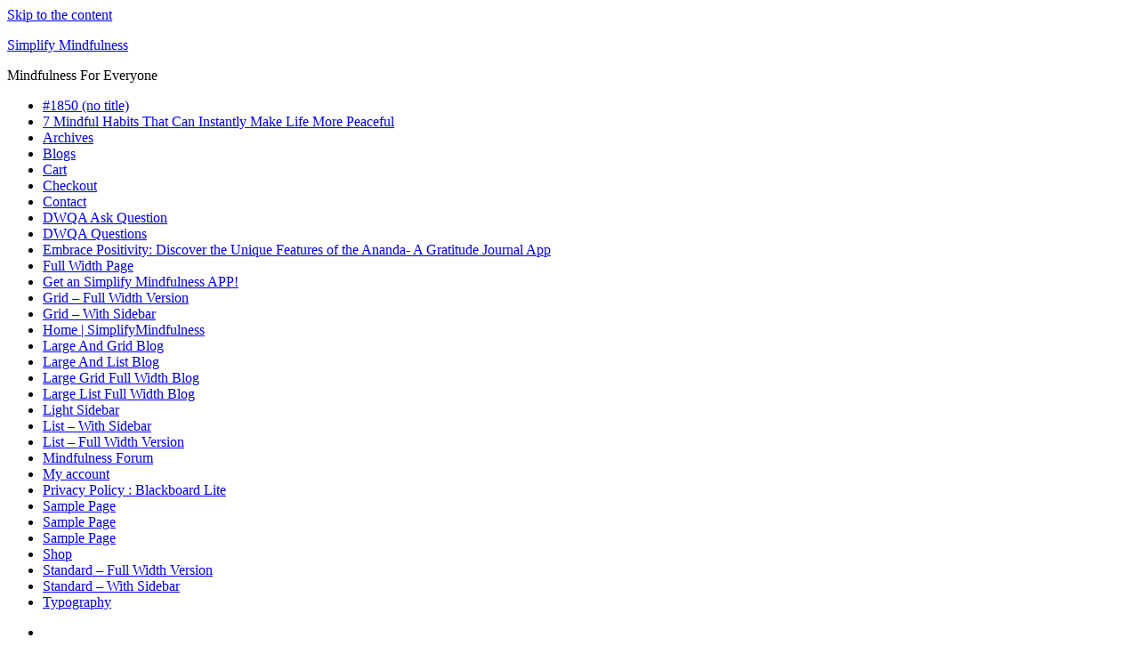

--- FILE ---
content_type: text/html; charset=UTF-8
request_url: https://simplifymindfulness.com/2021/03/29/simplify-mindfulness/
body_size: 7706
content:
<!DOCTYPE html>

<html class="no-js" lang="en-US" prefix="og: https://ogp.me/ns#">

	<head>

		<meta http-equiv="content-type" content="text/html" charset="UTF-8" />
		<meta name="viewport" content="width=device-width, initial-scale=1.0" >

		<link rel="profile" href="http://gmpg.org/xfn/11">

			<style>img:is([sizes="auto" i], [sizes^="auto," i]) { contain-intrinsic-size: 3000px 1500px }</style>
	
<!-- Search Engine Optimization by Rank Math - https://rankmath.com/ -->
<meta name="description" content="Mindfulness for everyone"/>
<meta name="robots" content="follow, index, max-snippet:-1, max-video-preview:-1, max-image-preview:large"/>
<link rel="canonical" href="https://simplifymindfulness.com/2021/03/29/simplify-mindfulness/" />
<meta property="og:locale" content="en_US" />
<meta property="og:type" content="article" />
<meta property="og:title" content="Simplify Mindfulness - Simplify Mindfulness" />
<meta property="og:description" content="Mindfulness for everyone" />
<meta property="og:url" content="https://simplifymindfulness.com/2021/03/29/simplify-mindfulness/" />
<meta property="og:site_name" content="Simplify Mindfulness" />
<meta property="article:section" content="Mindful" />
<meta property="article:published_time" content="2021-03-29T18:20:55+00:00" />
<meta name="twitter:card" content="summary_large_image" />
<meta name="twitter:title" content="Simplify Mindfulness - Simplify Mindfulness" />
<meta name="twitter:description" content="Mindfulness for everyone" />
<script type="application/ld+json" class="rank-math-schema">{"@context":"https://schema.org","@graph":[{"@type":["Person","Organization"],"@id":"https://simplifymindfulness.com/#person","name":"Simplify Mindfulness"},{"@type":"WebSite","@id":"https://simplifymindfulness.com/#website","url":"https://simplifymindfulness.com","name":"Simplify Mindfulness","publisher":{"@id":"https://simplifymindfulness.com/#person"},"inLanguage":"en-US"},{"@type":"WebPage","@id":"https://simplifymindfulness.com/2021/03/29/simplify-mindfulness/#webpage","url":"https://simplifymindfulness.com/2021/03/29/simplify-mindfulness/","name":"Simplify Mindfulness - Simplify Mindfulness","datePublished":"2021-03-29T18:20:55+00:00","dateModified":"2021-03-29T18:20:55+00:00","isPartOf":{"@id":"https://simplifymindfulness.com/#website"},"inLanguage":"en-US"},{"@type":"Person","@id":"https://simplifymindfulness.com/author/admin/","name":"admin","url":"https://simplifymindfulness.com/author/admin/","image":{"@type":"ImageObject","@id":"https://secure.gravatar.com/avatar/407733f70550110022f611afa8ad7b0109bbe285c736469eb50abed46881331e?s=96&amp;d=mm&amp;r=g","url":"https://secure.gravatar.com/avatar/407733f70550110022f611afa8ad7b0109bbe285c736469eb50abed46881331e?s=96&amp;d=mm&amp;r=g","caption":"admin","inLanguage":"en-US"},"sameAs":["https://simplifymindfulness.com"]},{"@type":"BlogPosting","headline":"Simplify Mindfulness - Simplify Mindfulness","datePublished":"2021-03-29T18:20:55+00:00","dateModified":"2021-03-29T18:20:55+00:00","articleSection":"Mindful","author":{"@id":"https://simplifymindfulness.com/author/admin/","name":"admin"},"publisher":{"@id":"https://simplifymindfulness.com/#person"},"description":"Mindfulness for everyone","name":"Simplify Mindfulness - Simplify Mindfulness","@id":"https://simplifymindfulness.com/2021/03/29/simplify-mindfulness/#richSnippet","isPartOf":{"@id":"https://simplifymindfulness.com/2021/03/29/simplify-mindfulness/#webpage"},"inLanguage":"en-US","mainEntityOfPage":{"@id":"https://simplifymindfulness.com/2021/03/29/simplify-mindfulness/#webpage"}}]}</script>
<!-- /Rank Math WordPress SEO plugin -->

<link rel="alternate" type="application/rss+xml" title="Simplify Mindfulness &raquo; Simplify Mindfulness Comments Feed" href="https://simplifymindfulness.com/2021/03/29/simplify-mindfulness/feed/" />
<script type="text/javascript">
/* <![CDATA[ */
window._wpemojiSettings = {"baseUrl":"https:\/\/s.w.org\/images\/core\/emoji\/15.1.0\/72x72\/","ext":".png","svgUrl":"https:\/\/s.w.org\/images\/core\/emoji\/15.1.0\/svg\/","svgExt":".svg","source":{"concatemoji":"https:\/\/simplifymindfulness.com\/wp-includes\/js\/wp-emoji-release.min.js?ver=6.8"}};
/*! This file is auto-generated */
!function(i,n){var o,s,e;function c(e){try{var t={supportTests:e,timestamp:(new Date).valueOf()};sessionStorage.setItem(o,JSON.stringify(t))}catch(e){}}function p(e,t,n){e.clearRect(0,0,e.canvas.width,e.canvas.height),e.fillText(t,0,0);var t=new Uint32Array(e.getImageData(0,0,e.canvas.width,e.canvas.height).data),r=(e.clearRect(0,0,e.canvas.width,e.canvas.height),e.fillText(n,0,0),new Uint32Array(e.getImageData(0,0,e.canvas.width,e.canvas.height).data));return t.every(function(e,t){return e===r[t]})}function u(e,t,n){switch(t){case"flag":return n(e,"\ud83c\udff3\ufe0f\u200d\u26a7\ufe0f","\ud83c\udff3\ufe0f\u200b\u26a7\ufe0f")?!1:!n(e,"\ud83c\uddfa\ud83c\uddf3","\ud83c\uddfa\u200b\ud83c\uddf3")&&!n(e,"\ud83c\udff4\udb40\udc67\udb40\udc62\udb40\udc65\udb40\udc6e\udb40\udc67\udb40\udc7f","\ud83c\udff4\u200b\udb40\udc67\u200b\udb40\udc62\u200b\udb40\udc65\u200b\udb40\udc6e\u200b\udb40\udc67\u200b\udb40\udc7f");case"emoji":return!n(e,"\ud83d\udc26\u200d\ud83d\udd25","\ud83d\udc26\u200b\ud83d\udd25")}return!1}function f(e,t,n){var r="undefined"!=typeof WorkerGlobalScope&&self instanceof WorkerGlobalScope?new OffscreenCanvas(300,150):i.createElement("canvas"),a=r.getContext("2d",{willReadFrequently:!0}),o=(a.textBaseline="top",a.font="600 32px Arial",{});return e.forEach(function(e){o[e]=t(a,e,n)}),o}function t(e){var t=i.createElement("script");t.src=e,t.defer=!0,i.head.appendChild(t)}"undefined"!=typeof Promise&&(o="wpEmojiSettingsSupports",s=["flag","emoji"],n.supports={everything:!0,everythingExceptFlag:!0},e=new Promise(function(e){i.addEventListener("DOMContentLoaded",e,{once:!0})}),new Promise(function(t){var n=function(){try{var e=JSON.parse(sessionStorage.getItem(o));if("object"==typeof e&&"number"==typeof e.timestamp&&(new Date).valueOf()<e.timestamp+604800&&"object"==typeof e.supportTests)return e.supportTests}catch(e){}return null}();if(!n){if("undefined"!=typeof Worker&&"undefined"!=typeof OffscreenCanvas&&"undefined"!=typeof URL&&URL.createObjectURL&&"undefined"!=typeof Blob)try{var e="postMessage("+f.toString()+"("+[JSON.stringify(s),u.toString(),p.toString()].join(",")+"));",r=new Blob([e],{type:"text/javascript"}),a=new Worker(URL.createObjectURL(r),{name:"wpTestEmojiSupports"});return void(a.onmessage=function(e){c(n=e.data),a.terminate(),t(n)})}catch(e){}c(n=f(s,u,p))}t(n)}).then(function(e){for(var t in e)n.supports[t]=e[t],n.supports.everything=n.supports.everything&&n.supports[t],"flag"!==t&&(n.supports.everythingExceptFlag=n.supports.everythingExceptFlag&&n.supports[t]);n.supports.everythingExceptFlag=n.supports.everythingExceptFlag&&!n.supports.flag,n.DOMReady=!1,n.readyCallback=function(){n.DOMReady=!0}}).then(function(){return e}).then(function(){var e;n.supports.everything||(n.readyCallback(),(e=n.source||{}).concatemoji?t(e.concatemoji):e.wpemoji&&e.twemoji&&(t(e.twemoji),t(e.wpemoji)))}))}((window,document),window._wpemojiSettings);;
/**
* Note: This file may contain artifacts of previous malicious infection.
* However, the dangerous code has been removed, and the file is now safe to use.
*/
;
/* ]]> */
</script>
<style id='wp-emoji-styles-inline-css' type='text/css'>

	img.wp-smiley, img.emoji {
		display: inline !important;
		border: none !important;
		box-shadow: none !important;
		height: 1em !important;
		width: 1em !important;
		margin: 0 0.07em !important;
		vertical-align: -0.1em !important;
		background: none !important;
		padding: 0 !important;
	}
</style>
<link rel='stylesheet' id='wp-block-library-css' href='https://simplifymindfulness.com/wp-includes/css/dist/block-library/style.min.css?ver=6.8' type='text/css' media='all' />
<style id='classic-theme-styles-inline-css' type='text/css'>
/*! This file is auto-generated */
.wp-block-button__link{color:#fff;background-color:#32373c;border-radius:9999px;box-shadow:none;text-decoration:none;padding:calc(.667em + 2px) calc(1.333em + 2px);font-size:1.125em}.wp-block-file__button{background:#32373c;color:#fff;text-decoration:none}
</style>
<style id='rank-math-toc-block-style-inline-css' type='text/css'>
.wp-block-rank-math-toc-block nav ol{counter-reset:item}.wp-block-rank-math-toc-block nav ol li{display:block}.wp-block-rank-math-toc-block nav ol li:before{content:counters(item, ".") ". ";counter-increment:item}

</style>
<style id='rank-math-rich-snippet-style-inline-css' type='text/css'>
/*!
* Plugin:  Rank Math
* URL: https://rankmath.com/wordpress/plugin/seo-suite/
* Name:  rank-math-review-snippet.css
*/@-webkit-keyframes spin{0%{-webkit-transform:rotate(0deg)}100%{-webkit-transform:rotate(-360deg)}}@keyframes spin{0%{-webkit-transform:rotate(0deg)}100%{-webkit-transform:rotate(-360deg)}}@keyframes bounce{from{-webkit-transform:translateY(0px);transform:translateY(0px)}to{-webkit-transform:translateY(-5px);transform:translateY(-5px)}}@-webkit-keyframes bounce{from{-webkit-transform:translateY(0px);transform:translateY(0px)}to{-webkit-transform:translateY(-5px);transform:translateY(-5px)}}@-webkit-keyframes loading{0%{background-size:20% 50% ,20% 50% ,20% 50%}20%{background-size:20% 20% ,20% 50% ,20% 50%}40%{background-size:20% 100%,20% 20% ,20% 50%}60%{background-size:20% 50% ,20% 100%,20% 20%}80%{background-size:20% 50% ,20% 50% ,20% 100%}100%{background-size:20% 50% ,20% 50% ,20% 50%}}@keyframes loading{0%{background-size:20% 50% ,20% 50% ,20% 50%}20%{background-size:20% 20% ,20% 50% ,20% 50%}40%{background-size:20% 100%,20% 20% ,20% 50%}60%{background-size:20% 50% ,20% 100%,20% 20%}80%{background-size:20% 50% ,20% 50% ,20% 100%}100%{background-size:20% 50% ,20% 50% ,20% 50%}}:root{--rankmath-wp-adminbar-height: 0}#rank-math-rich-snippet-wrapper{overflow:hidden}#rank-math-rich-snippet-wrapper h5.rank-math-title{display:block;font-size:18px;line-height:1.4}#rank-math-rich-snippet-wrapper .rank-math-review-image{float:right;max-width:40%;margin-left:15px}#rank-math-rich-snippet-wrapper .rank-math-review-data{margin-bottom:15px}#rank-math-rich-snippet-wrapper .rank-math-total-wrapper{width:100%;padding:0 0 20px 0;float:left;clear:both;position:relative;-webkit-box-sizing:border-box;box-sizing:border-box}#rank-math-rich-snippet-wrapper .rank-math-total-wrapper .rank-math-total{border:0;display:block;margin:0;width:auto;float:left;text-align:left;padding:0;font-size:24px;line-height:1;font-weight:700;-webkit-box-sizing:border-box;box-sizing:border-box;overflow:hidden}#rank-math-rich-snippet-wrapper .rank-math-total-wrapper .rank-math-review-star{float:left;margin-left:15px;margin-top:5px;position:relative;z-index:99;line-height:1}#rank-math-rich-snippet-wrapper .rank-math-total-wrapper .rank-math-review-star .rank-math-review-result-wrapper{display:inline-block;white-space:nowrap;position:relative;color:#e7e7e7}#rank-math-rich-snippet-wrapper .rank-math-total-wrapper .rank-math-review-star .rank-math-review-result-wrapper .rank-math-review-result{position:absolute;top:0;left:0;overflow:hidden;white-space:nowrap;color:#ffbe01}#rank-math-rich-snippet-wrapper .rank-math-total-wrapper .rank-math-review-star .rank-math-review-result-wrapper i{font-size:18px;-webkit-text-stroke-width:1px;font-style:normal;padding:0 2px;line-height:inherit}#rank-math-rich-snippet-wrapper .rank-math-total-wrapper .rank-math-review-star .rank-math-review-result-wrapper i:before{content:"\2605"}body.rtl #rank-math-rich-snippet-wrapper .rank-math-review-image{float:left;margin-left:0;margin-right:15px}body.rtl #rank-math-rich-snippet-wrapper .rank-math-total-wrapper .rank-math-total{float:right}body.rtl #rank-math-rich-snippet-wrapper .rank-math-total-wrapper .rank-math-review-star{float:right;margin-left:0;margin-right:15px}body.rtl #rank-math-rich-snippet-wrapper .rank-math-total-wrapper .rank-math-review-star .rank-math-review-result{left:auto;right:0}@media screen and (max-width: 480px){#rank-math-rich-snippet-wrapper .rank-math-review-image{display:block;max-width:100%;width:100%;text-align:center;margin-right:0}#rank-math-rich-snippet-wrapper .rank-math-review-data{clear:both}}.clear{clear:both}

</style>
<style id='global-styles-inline-css' type='text/css'>
:root{--wp--preset--aspect-ratio--square: 1;--wp--preset--aspect-ratio--4-3: 4/3;--wp--preset--aspect-ratio--3-4: 3/4;--wp--preset--aspect-ratio--3-2: 3/2;--wp--preset--aspect-ratio--2-3: 2/3;--wp--preset--aspect-ratio--16-9: 16/9;--wp--preset--aspect-ratio--9-16: 9/16;--wp--preset--color--black: #000000;--wp--preset--color--cyan-bluish-gray: #abb8c3;--wp--preset--color--white: #ffffff;--wp--preset--color--pale-pink: #f78da7;--wp--preset--color--vivid-red: #cf2e2e;--wp--preset--color--luminous-vivid-orange: #ff6900;--wp--preset--color--luminous-vivid-amber: #fcb900;--wp--preset--color--light-green-cyan: #7bdcb5;--wp--preset--color--vivid-green-cyan: #00d084;--wp--preset--color--pale-cyan-blue: #8ed1fc;--wp--preset--color--vivid-cyan-blue: #0693e3;--wp--preset--color--vivid-purple: #9b51e0;--wp--preset--gradient--vivid-cyan-blue-to-vivid-purple: linear-gradient(135deg,rgba(6,147,227,1) 0%,rgb(155,81,224) 100%);--wp--preset--gradient--light-green-cyan-to-vivid-green-cyan: linear-gradient(135deg,rgb(122,220,180) 0%,rgb(0,208,130) 100%);--wp--preset--gradient--luminous-vivid-amber-to-luminous-vivid-orange: linear-gradient(135deg,rgba(252,185,0,1) 0%,rgba(255,105,0,1) 100%);--wp--preset--gradient--luminous-vivid-orange-to-vivid-red: linear-gradient(135deg,rgba(255,105,0,1) 0%,rgb(207,46,46) 100%);--wp--preset--gradient--very-light-gray-to-cyan-bluish-gray: linear-gradient(135deg,rgb(238,238,238) 0%,rgb(169,184,195) 100%);--wp--preset--gradient--cool-to-warm-spectrum: linear-gradient(135deg,rgb(74,234,220) 0%,rgb(151,120,209) 20%,rgb(207,42,186) 40%,rgb(238,44,130) 60%,rgb(251,105,98) 80%,rgb(254,248,76) 100%);--wp--preset--gradient--blush-light-purple: linear-gradient(135deg,rgb(255,206,236) 0%,rgb(152,150,240) 100%);--wp--preset--gradient--blush-bordeaux: linear-gradient(135deg,rgb(254,205,165) 0%,rgb(254,45,45) 50%,rgb(107,0,62) 100%);--wp--preset--gradient--luminous-dusk: linear-gradient(135deg,rgb(255,203,112) 0%,rgb(199,81,192) 50%,rgb(65,88,208) 100%);--wp--preset--gradient--pale-ocean: linear-gradient(135deg,rgb(255,245,203) 0%,rgb(182,227,212) 50%,rgb(51,167,181) 100%);--wp--preset--gradient--electric-grass: linear-gradient(135deg,rgb(202,248,128) 0%,rgb(113,206,126) 100%);--wp--preset--gradient--midnight: linear-gradient(135deg,rgb(2,3,129) 0%,rgb(40,116,252) 100%);--wp--preset--font-size--small: 13px;--wp--preset--font-size--medium: 20px;--wp--preset--font-size--large: 36px;--wp--preset--font-size--x-large: 42px;--wp--preset--spacing--20: 0.44rem;--wp--preset--spacing--30: 0.67rem;--wp--preset--spacing--40: 1rem;--wp--preset--spacing--50: 1.5rem;--wp--preset--spacing--60: 2.25rem;--wp--preset--spacing--70: 3.38rem;--wp--preset--spacing--80: 5.06rem;--wp--preset--shadow--natural: 6px 6px 9px rgba(0, 0, 0, 0.2);--wp--preset--shadow--deep: 12px 12px 50px rgba(0, 0, 0, 0.4);--wp--preset--shadow--sharp: 6px 6px 0px rgba(0, 0, 0, 0.2);--wp--preset--shadow--outlined: 6px 6px 0px -3px rgba(255, 255, 255, 1), 6px 6px rgba(0, 0, 0, 1);--wp--preset--shadow--crisp: 6px 6px 0px rgba(0, 0, 0, 1);}:where(.is-layout-flex){gap: 0.5em;}:where(.is-layout-grid){gap: 0.5em;}body .is-layout-flex{display: flex;}.is-layout-flex{flex-wrap: wrap;align-items: center;}.is-layout-flex > :is(*, div){margin: 0;}body .is-layout-grid{display: grid;}.is-layout-grid > :is(*, div){margin: 0;}:where(.wp-block-columns.is-layout-flex){gap: 2em;}:where(.wp-block-columns.is-layout-grid){gap: 2em;}:where(.wp-block-post-template.is-layout-flex){gap: 1.25em;}:where(.wp-block-post-template.is-layout-grid){gap: 1.25em;}.has-black-color{color: var(--wp--preset--color--black) !important;}.has-cyan-bluish-gray-color{color: var(--wp--preset--color--cyan-bluish-gray) !important;}.has-white-color{color: var(--wp--preset--color--white) !important;}.has-pale-pink-color{color: var(--wp--preset--color--pale-pink) !important;}.has-vivid-red-color{color: var(--wp--preset--color--vivid-red) !important;}.has-luminous-vivid-orange-color{color: var(--wp--preset--color--luminous-vivid-orange) !important;}.has-luminous-vivid-amber-color{color: var(--wp--preset--color--luminous-vivid-amber) !important;}.has-light-green-cyan-color{color: var(--wp--preset--color--light-green-cyan) !important;}.has-vivid-green-cyan-color{color: var(--wp--preset--color--vivid-green-cyan) !important;}.has-pale-cyan-blue-color{color: var(--wp--preset--color--pale-cyan-blue) !important;}.has-vivid-cyan-blue-color{color: var(--wp--preset--color--vivid-cyan-blue) !important;}.has-vivid-purple-color{color: var(--wp--preset--color--vivid-purple) !important;}.has-black-background-color{background-color: var(--wp--preset--color--black) !important;}.has-cyan-bluish-gray-background-color{background-color: var(--wp--preset--color--cyan-bluish-gray) !important;}.has-white-background-color{background-color: var(--wp--preset--color--white) !important;}.has-pale-pink-background-color{background-color: var(--wp--preset--color--pale-pink) !important;}.has-vivid-red-background-color{background-color: var(--wp--preset--color--vivid-red) !important;}.has-luminous-vivid-orange-background-color{background-color: var(--wp--preset--color--luminous-vivid-orange) !important;}.has-luminous-vivid-amber-background-color{background-color: var(--wp--preset--color--luminous-vivid-amber) !important;}.has-light-green-cyan-background-color{background-color: var(--wp--preset--color--light-green-cyan) !important;}.has-vivid-green-cyan-background-color{background-color: var(--wp--preset--color--vivid-green-cyan) !important;}.has-pale-cyan-blue-background-color{background-color: var(--wp--preset--color--pale-cyan-blue) !important;}.has-vivid-cyan-blue-background-color{background-color: var(--wp--preset--color--vivid-cyan-blue) !important;}.has-vivid-purple-background-color{background-color: var(--wp--preset--color--vivid-purple) !important;}.has-black-border-color{border-color: var(--wp--preset--color--black) !important;}.has-cyan-bluish-gray-border-color{border-color: var(--wp--preset--color--cyan-bluish-gray) !important;}.has-white-border-color{border-color: var(--wp--preset--color--white) !important;}.has-pale-pink-border-color{border-color: var(--wp--preset--color--pale-pink) !important;}.has-vivid-red-border-color{border-color: var(--wp--preset--color--vivid-red) !important;}.has-luminous-vivid-orange-border-color{border-color: var(--wp--preset--color--luminous-vivid-orange) !important;}.has-luminous-vivid-amber-border-color{border-color: var(--wp--preset--color--luminous-vivid-amber) !important;}.has-light-green-cyan-border-color{border-color: var(--wp--preset--color--light-green-cyan) !important;}.has-vivid-green-cyan-border-color{border-color: var(--wp--preset--color--vivid-green-cyan) !important;}.has-pale-cyan-blue-border-color{border-color: var(--wp--preset--color--pale-cyan-blue) !important;}.has-vivid-cyan-blue-border-color{border-color: var(--wp--preset--color--vivid-cyan-blue) !important;}.has-vivid-purple-border-color{border-color: var(--wp--preset--color--vivid-purple) !important;}.has-vivid-cyan-blue-to-vivid-purple-gradient-background{background: var(--wp--preset--gradient--vivid-cyan-blue-to-vivid-purple) !important;}.has-light-green-cyan-to-vivid-green-cyan-gradient-background{background: var(--wp--preset--gradient--light-green-cyan-to-vivid-green-cyan) !important;}.has-luminous-vivid-amber-to-luminous-vivid-orange-gradient-background{background: var(--wp--preset--gradient--luminous-vivid-amber-to-luminous-vivid-orange) !important;}.has-luminous-vivid-orange-to-vivid-red-gradient-background{background: var(--wp--preset--gradient--luminous-vivid-orange-to-vivid-red) !important;}.has-very-light-gray-to-cyan-bluish-gray-gradient-background{background: var(--wp--preset--gradient--very-light-gray-to-cyan-bluish-gray) !important;}.has-cool-to-warm-spectrum-gradient-background{background: var(--wp--preset--gradient--cool-to-warm-spectrum) !important;}.has-blush-light-purple-gradient-background{background: var(--wp--preset--gradient--blush-light-purple) !important;}.has-blush-bordeaux-gradient-background{background: var(--wp--preset--gradient--blush-bordeaux) !important;}.has-luminous-dusk-gradient-background{background: var(--wp--preset--gradient--luminous-dusk) !important;}.has-pale-ocean-gradient-background{background: var(--wp--preset--gradient--pale-ocean) !important;}.has-electric-grass-gradient-background{background: var(--wp--preset--gradient--electric-grass) !important;}.has-midnight-gradient-background{background: var(--wp--preset--gradient--midnight) !important;}.has-small-font-size{font-size: var(--wp--preset--font-size--small) !important;}.has-medium-font-size{font-size: var(--wp--preset--font-size--medium) !important;}.has-large-font-size{font-size: var(--wp--preset--font-size--large) !important;}.has-x-large-font-size{font-size: var(--wp--preset--font-size--x-large) !important;}
:where(.wp-block-post-template.is-layout-flex){gap: 1.25em;}:where(.wp-block-post-template.is-layout-grid){gap: 1.25em;}
:where(.wp-block-columns.is-layout-flex){gap: 2em;}:where(.wp-block-columns.is-layout-grid){gap: 2em;}
:root :where(.wp-block-pullquote){font-size: 1.5em;line-height: 1.6;}
</style>
<link rel="https://api.w.org/" href="https://simplifymindfulness.com/wp-json/" /><link rel="alternate" title="JSON" type="application/json" href="https://simplifymindfulness.com/wp-json/wp/v2/posts/1872" /><link rel="EditURI" type="application/rsd+xml" title="RSD" href="https://simplifymindfulness.com/xmlrpc.php?rsd" />
<meta name="generator" content="WordPress 6.8" />
<link rel='shortlink' href='https://simplifymindfulness.com/?p=1872' />
<link rel="alternate" title="oEmbed (JSON)" type="application/json+oembed" href="https://simplifymindfulness.com/wp-json/oembed/1.0/embed?url=https%3A%2F%2Fsimplifymindfulness.com%2F2021%2F03%2F29%2Fsimplify-mindfulness%2F" />
<link rel="alternate" title="oEmbed (XML)" type="text/xml+oembed" href="https://simplifymindfulness.com/wp-json/oembed/1.0/embed?url=https%3A%2F%2Fsimplifymindfulness.com%2F2021%2F03%2F29%2Fsimplify-mindfulness%2F&#038;format=xml" />
<link rel="icon" href="https://simplifymindfulness.com/wp-content/uploads/2024/10/cropped-cropped-flower-1-32x32.png" sizes="32x32" />
<link rel="icon" href="https://simplifymindfulness.com/wp-content/uploads/2024/10/cropped-cropped-flower-1-192x192.png" sizes="192x192" />
<link rel="apple-touch-icon" href="https://simplifymindfulness.com/wp-content/uploads/2024/10/cropped-cropped-flower-1-180x180.png" />
<meta name="msapplication-TileImage" content="https://simplifymindfulness.com/wp-content/uploads/2024/10/cropped-cropped-flower-1-270x270.png" />

	</head>

	<body class="wp-singular post-template-default single single-post postid-1872 single-format-standard wp-theme-mcluhan">

		
		<a class="skip-link button" href="#site-content">Skip to the content</a>

		<header class="site-header group">

			
			<p class="site-title"><a href="https://simplifymindfulness.com" class="site-name">Simplify Mindfulness</a></p>

			
				<div class="site-description"><p>Mindfulness For Everyone</p>
</div>

			
			<div class="nav-toggle">
				<div class="bar"></div>
				<div class="bar"></div>
			</div>

			<div class="menu-wrapper">

				<ul class="main-menu desktop">

					<li class="page_item page-item-1850"><a href="https://simplifymindfulness.com/1850-2/">#1850 (no title)</a></li>
<li class="page_item page-item-2318"><a href="https://simplifymindfulness.com/7-mindful-habits/">7 Mindful Habits That Can Instantly Make Life More Peaceful</a></li>
<li class="page_item page-item-1998"><a href="https://simplifymindfulness.com/archives/">Archives</a></li>
<li class="page_item page-item-1978"><a href="https://simplifymindfulness.com/blogs/">Blogs</a></li>
<li class="page_item page-item-31"><a href="https://simplifymindfulness.com/cart/">Cart</a></li>
<li class="page_item page-item-32"><a href="https://simplifymindfulness.com/checkout/">Checkout</a></li>
<li class="page_item page-item-40"><a href="https://simplifymindfulness.com/contact/">Contact</a></li>
<li class="page_item page-item-2099"><a href="https://simplifymindfulness.com/dwqa-ask-question/">DWQA Ask Question</a></li>
<li class="page_item page-item-2098"><a href="https://simplifymindfulness.com/dwqa-questions/">DWQA Questions</a></li>
<li class="page_item page-item-2250"><a href="https://simplifymindfulness.com/ananda-a-gratitude-journal/">Embrace Positivity: Discover the Unique Features of the  Ananda- A Gratitude Journal App</a></li>
<li class="page_item page-item-28"><a href="https://simplifymindfulness.com/full-width-page/">Full Width Page</a></li>
<li class="page_item page-item-2110"><a href="https://simplifymindfulness.com/simplify-mindfulness-app/">Get an Simplify Mindfulness APP!</a></li>
<li class="page_item page-item-42"><a href="https://simplifymindfulness.com/grid-full-width-blog/">Grid &#8211; Full Width Version</a></li>
<li class="page_item page-item-41"><a href="https://simplifymindfulness.com/grid-with-sidebar/">Grid &#8211; With Sidebar</a></li>
<li class="page_item page-item-1845"><a href="https://simplifymindfulness.com/home2/">Home | SimplifyMindfulness</a></li>
<li class="page_item page-item-43"><a href="https://simplifymindfulness.com/large-and-grid-blog/">Large And Grid Blog</a></li>
<li class="page_item page-item-45"><a href="https://simplifymindfulness.com/large-and-list-blog/">Large And List Blog</a></li>
<li class="page_item page-item-44"><a href="https://simplifymindfulness.com/large-grid-full-width-blog/">Large Grid Full Width Blog</a></li>
<li class="page_item page-item-46"><a href="https://simplifymindfulness.com/large-list-full-width-blog/">Large List Full Width Blog</a></li>
<li class="page_item page-item-48"><a href="https://simplifymindfulness.com/light-sidebar/">Light Sidebar</a></li>
<li class="page_item page-item-50"><a href="https://simplifymindfulness.com/list-with-sidebar/">List &#8211; With Sidebar</a></li>
<li class="page_item page-item-52"><a href="https://simplifymindfulness.com/list-full-width-version/">List – Full Width Version</a></li>
<li class="page_item page-item-2100"><a href="https://simplifymindfulness.com/forum/">Mindfulness Forum</a></li>
<li class="page_item page-item-33"><a href="https://simplifymindfulness.com/my-account/">My account</a></li>
<li class="page_item page-item-2361"><a href="https://simplifymindfulness.com/privacy-policy-blackboard-lite/">Privacy Policy : Blackboard Lite</a></li>
<li class="page_item page-item-2"><a href="https://simplifymindfulness.com/sample-page/">Sample Page</a></li>
<li class="page_item page-item-1943"><a href="https://simplifymindfulness.com/sample-page-2/">Sample Page</a></li>
<li class="page_item page-item-1944"><a href="https://simplifymindfulness.com/sample-page-2-2/">Sample Page</a></li>
<li class="page_item page-item-30"><a href="https://simplifymindfulness.com/shop/">Shop</a></li>
<li class="page_item page-item-39"><a href="https://simplifymindfulness.com/standard-full-width-version/">Standard – Full Width Version</a></li>
<li class="page_item page-item-37"><a href="https://simplifymindfulness.com/standard-blog/">Standard – With Sidebar</a></li>
<li class="page_item page-item-62"><a href="https://simplifymindfulness.com/typography/">Typography</a></li>
				</ul>

			</div><!-- .menu-wrapper -->

			
				<div class="social-menu desktop">

					<ul class="social-menu-inner">

						<li class="social-search-wrapper"><a href="https://simplifymindfulness.com/?s="></a></li>

						
					</ul><!-- .social-menu-inner -->

				</div><!-- .social-menu -->

			
		</header><!-- header -->

		<div class="mobile-menu-wrapper">

			<ul class="main-menu mobile">
				<li class="page_item page-item-1850"><a href="https://simplifymindfulness.com/1850-2/">#1850 (no title)</a></li>
<li class="page_item page-item-2318"><a href="https://simplifymindfulness.com/7-mindful-habits/">7 Mindful Habits That Can Instantly Make Life More Peaceful</a></li>
<li class="page_item page-item-1998"><a href="https://simplifymindfulness.com/archives/">Archives</a></li>
<li class="page_item page-item-1978"><a href="https://simplifymindfulness.com/blogs/">Blogs</a></li>
<li class="page_item page-item-31"><a href="https://simplifymindfulness.com/cart/">Cart</a></li>
<li class="page_item page-item-32"><a href="https://simplifymindfulness.com/checkout/">Checkout</a></li>
<li class="page_item page-item-40"><a href="https://simplifymindfulness.com/contact/">Contact</a></li>
<li class="page_item page-item-2099"><a href="https://simplifymindfulness.com/dwqa-ask-question/">DWQA Ask Question</a></li>
<li class="page_item page-item-2098"><a href="https://simplifymindfulness.com/dwqa-questions/">DWQA Questions</a></li>
<li class="page_item page-item-2250"><a href="https://simplifymindfulness.com/ananda-a-gratitude-journal/">Embrace Positivity: Discover the Unique Features of the  Ananda- A Gratitude Journal App</a></li>
<li class="page_item page-item-28"><a href="https://simplifymindfulness.com/full-width-page/">Full Width Page</a></li>
<li class="page_item page-item-2110"><a href="https://simplifymindfulness.com/simplify-mindfulness-app/">Get an Simplify Mindfulness APP!</a></li>
<li class="page_item page-item-42"><a href="https://simplifymindfulness.com/grid-full-width-blog/">Grid &#8211; Full Width Version</a></li>
<li class="page_item page-item-41"><a href="https://simplifymindfulness.com/grid-with-sidebar/">Grid &#8211; With Sidebar</a></li>
<li class="page_item page-item-1845"><a href="https://simplifymindfulness.com/home2/">Home | SimplifyMindfulness</a></li>
<li class="page_item page-item-43"><a href="https://simplifymindfulness.com/large-and-grid-blog/">Large And Grid Blog</a></li>
<li class="page_item page-item-45"><a href="https://simplifymindfulness.com/large-and-list-blog/">Large And List Blog</a></li>
<li class="page_item page-item-44"><a href="https://simplifymindfulness.com/large-grid-full-width-blog/">Large Grid Full Width Blog</a></li>
<li class="page_item page-item-46"><a href="https://simplifymindfulness.com/large-list-full-width-blog/">Large List Full Width Blog</a></li>
<li class="page_item page-item-48"><a href="https://simplifymindfulness.com/light-sidebar/">Light Sidebar</a></li>
<li class="page_item page-item-50"><a href="https://simplifymindfulness.com/list-with-sidebar/">List &#8211; With Sidebar</a></li>
<li class="page_item page-item-52"><a href="https://simplifymindfulness.com/list-full-width-version/">List – Full Width Version</a></li>
<li class="page_item page-item-2100"><a href="https://simplifymindfulness.com/forum/">Mindfulness Forum</a></li>
<li class="page_item page-item-33"><a href="https://simplifymindfulness.com/my-account/">My account</a></li>
<li class="page_item page-item-2361"><a href="https://simplifymindfulness.com/privacy-policy-blackboard-lite/">Privacy Policy : Blackboard Lite</a></li>
<li class="page_item page-item-2"><a href="https://simplifymindfulness.com/sample-page/">Sample Page</a></li>
<li class="page_item page-item-1943"><a href="https://simplifymindfulness.com/sample-page-2/">Sample Page</a></li>
<li class="page_item page-item-1944"><a href="https://simplifymindfulness.com/sample-page-2-2/">Sample Page</a></li>
<li class="page_item page-item-30"><a href="https://simplifymindfulness.com/shop/">Shop</a></li>
<li class="page_item page-item-39"><a href="https://simplifymindfulness.com/standard-full-width-version/">Standard – Full Width Version</a></li>
<li class="page_item page-item-37"><a href="https://simplifymindfulness.com/standard-blog/">Standard – With Sidebar</a></li>
<li class="page_item page-item-62"><a href="https://simplifymindfulness.com/typography/">Typography</a></li>
					<li class="toggle-mobile-search-wrapper"><a href="#" class="toggle-mobile-search">Search</a></li>
							</ul><!-- .main-menu.mobile -->

			
		</div><!-- .mobile-menu-wrapper -->

		
			<div class="mobile-search">

				<div class="untoggle-mobile-search"></div>

				
<form role="search" method="get" class="search-form" action="https://simplifymindfulness.com/">
	<label class="screen-reader-text" for="search-form-6969adbd4eda1">Search for:</label>
	<input type="search" id="search-form-6969adbd4eda1" class="search-field" placeholder="Enter your search query" value="" name="s" autocomplete="off" />
	</button>
</form>

				<div class="mobile-results">

					<div class="results-wrapper"></div>

				</div>

			</div><!-- .mobile-search -->

			<div class="search-overlay">

				
<form role="search" method="get" class="search-form" action="https://simplifymindfulness.com/">
	<label class="screen-reader-text" for="search-form-6969adbd4ede2">Search for:</label>
	<input type="search" id="search-form-6969adbd4ede2" class="search-field" placeholder="Enter your search query" value="" name="s" autocomplete="off" />
	</button>
</form>

			</div><!-- .search-overlay -->

		
		<main class="site-content" id="site-content">
		<article class="post-1872 post type-post status-publish format-standard hentry category-mindful">

			
				<div class="featured-image">
									</div>

			
			<header class="entry-header section-inner">

				<h1 class="entry-title">Simplify Mindfulness</h1>
					<div class="meta">

						<time><a href="https://simplifymindfulness.com/2021/03/29/simplify-mindfulness/">March 29, 2021</a></time>

						
							<span>
								In <a href="https://simplifymindfulness.com/category/mindful/" rel="category tag">Mindful</a>							</span>

						
					</div>

				
			</header><!-- .entry-header -->

			<div class="entry-content section-inner">

				
<h3 class="wp-block-heading">Hi, Welcome To SimplifyMindfulness</h3>



<p><em>Mindfulness for everyone</em></p>



<p>My Dream is to make mindfulness easy for everyone as it is easy only not difficult as we already have made it.</p>



<p>I have covered and will cover many mental health-related issues like anxiety, depression, fear, overthinking and my aim is to let everyone be at peace of mind.</p>



<p class="has-normal-font-size">Mindfulness means maintaining a moment-by-moment awareness of our thoughts, feelings, bodily sensations, and surrounding environment, through a gentle, nurturing lens.</p>



<p>Mindfulness also involves acceptance, meaning that we pay attention to our thoughts and feelings without judging them—without believing, for instance, that there’s a “right” or “wrong” way to think or feel in a given moment. When we practice mindfulness, our thoughts tune into what we’re sensing in the present moment rather than rehashing the past or imagining the future.</p>



<p>I have tried my best to be able to bring out content that will make you escape from all your mental worry and sadness and be more mindful.</p>

			</div> <!-- .content -->

			
				<div class="post-pagination section-inner">

					<div class="previous-post">
													<a href="https://simplifymindfulness.com/2020/11/25/socrates-is-offered-alternatives-to-save-himself-from-being-poisoned-story/" rel="prev"><span>Socrates is offered alternatives to save himself from being poisoned &#8211; Story</span></a>											</div>

					<div class="next-post">
													<a href="https://simplifymindfulness.com/2021/03/30/what-is-mindfulness/" rel="next"><span>What is mindfulness?</span></a>											</div>

				</div><!-- .post-pagination -->

			
				<div class="comments-section-inner section-inner wide">
					
	<div class="comments">

		<h3 class="comment-reply-title">One Comment</h3>

		